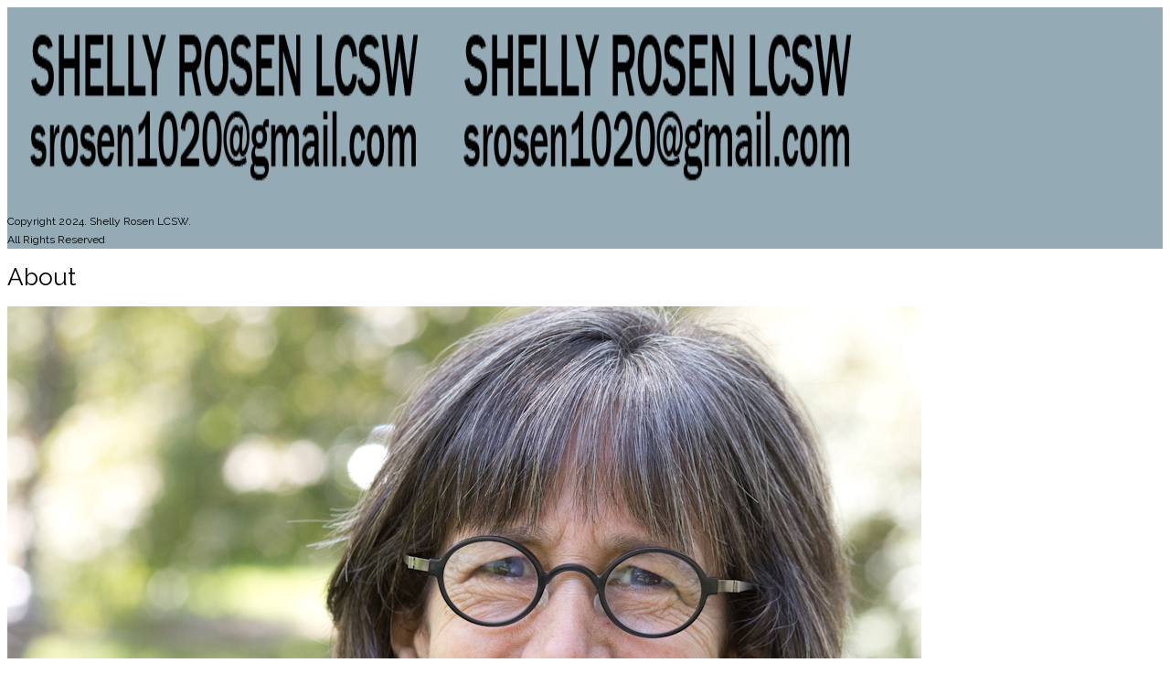

--- FILE ---
content_type: text/html; charset=UTF-8
request_url: https://shellyrosenlcsw.com/
body_size: 8300
content:
<!DOCTYPE html>
<html lang="en-US">
<head>
    <meta http-equiv="Content-Type" content="text/html; charset=UTF-8">
    <meta name="viewport" content="width=device-width, initial-scale=1, maximum-scale=1">    <link rel="shortcut icon" href="https://shellyrosenlcsw.com/wp-content/themes/diamond/img/favicon.ico" type="image/x-icon">
    <link rel="apple-touch-icon" href="https://shellyrosenlcsw.com/wp-content/themes/diamond/img/apple_icons_57x57.png">
    <link rel="apple-touch-icon" sizes="72x72" href="https://shellyrosenlcsw.com/wp-content/themes/diamond/img/apple_icons_72x72.png">
    <link rel="apple-touch-icon" sizes="114x114" href="https://shellyrosenlcsw.com/wp-content/themes/diamond/img/apple_icons_114x114.png">
    <link rel="pingback" href="https://shellyrosenlcsw.com/xmlrpc.php">
    <script type="text/javascript">
        var gt3_ajaxurl = "https://shellyrosenlcsw.com/wp-admin/admin-ajax.php";
    </script>
    <meta name='robots' content='index, follow, max-image-preview:large, max-snippet:-1, max-video-preview:-1' />

	<!-- This site is optimized with the Yoast SEO plugin v22.6 - https://yoast.com/wordpress/plugins/seo/ -->
	<title>About - Shelly Rosen LCSW</title>
	<link rel="canonical" href="https://shellyrosenlcsw.com/" />
	<meta property="og:locale" content="en_US" />
	<meta property="og:type" content="website" />
	<meta property="og:title" content="About - Shelly Rosen LCSW" />
	<meta property="og:description" content="Welcome! I am currently offering as-needed consultation for therapists who have integrative practices that include the mindfulness- based trauma therapies: Somatic Experiencing, EMDR, Internal Family Systems, and Inner Relationship Focusing. If you are interested in case consultation you can reach me at &#x73;&#114;&#111;s&#x65;&#x6e;&#049;0&#x32;&#x30;&#064;gm&#x61;&#105;&#108;&#046;&#x63;&#x6f;&#109;. For many years I served as an EMDR consultant and as a member of the training team for EMDR basic training. I was an Assistant Level Somatic Experiencing trainer and I am a certified IFS therapist. I teach courses on trauma related dissociation and the practice of psychotherapy with people who have dissociative experiences and Complex PTSD. Early in my career I trained as a Family Therapist and a Relational Psychoanalytic Psychotherapist and I continue to practice through those lenses. In the 1980&rsquo;s and 90&rsquo;s I worked for the Cult Clinic at The Jewish Board of Family and Children&rsquo;s Services. I have a new chapter on collaborative psychotherapy with former cult members in the 3rd Addition of Take Back Your Life: Recovering from Cults and Abusive Relationships, edited by Janja Lalich. My publications also include: Cults: A Natural Disaster - Looking at Cult Involvement Through a Trauma Lens. In Cult Recovery: A Clinician&rsquo;s Guide to Working with [&hellip;]" />
	<meta property="og:url" content="https://shellyrosenlcsw.com/" />
	<meta property="og:site_name" content="Shelly Rosen LCSW" />
	<meta property="article:modified_time" content="2024-05-03T16:37:05+00:00" />
	<meta name="twitter:card" content="summary_large_image" />
	<script type="application/ld+json" class="yoast-schema-graph">{"@context":"https://schema.org","@graph":[{"@type":"WebPage","@id":"https://shellyrosenlcsw.com/","url":"https://shellyrosenlcsw.com/","name":"About - Shelly Rosen LCSW","isPartOf":{"@id":"https://shellyrosenlcsw.com/#website"},"datePublished":"2016-10-14T05:57:16+00:00","dateModified":"2024-05-03T16:37:05+00:00","breadcrumb":{"@id":"https://shellyrosenlcsw.com/#breadcrumb"},"inLanguage":"en-US","potentialAction":[{"@type":"ReadAction","target":["https://shellyrosenlcsw.com/"]}]},{"@type":"BreadcrumbList","@id":"https://shellyrosenlcsw.com/#breadcrumb","itemListElement":[{"@type":"ListItem","position":1,"name":"Home"}]},{"@type":"WebSite","@id":"https://shellyrosenlcsw.com/#website","url":"https://shellyrosenlcsw.com/","name":"Shelly Rosen LCSW","description":"Psychotherapist","potentialAction":[{"@type":"SearchAction","target":{"@type":"EntryPoint","urlTemplate":"https://shellyrosenlcsw.com/?s={search_term_string}"},"query-input":"required name=search_term_string"}],"inLanguage":"en-US"}]}</script>
	<!-- / Yoast SEO plugin. -->


<link rel='dns-prefetch' href='//fonts.googleapis.com' />
<link rel="alternate" type="application/rss+xml" title="Shelly Rosen LCSW &raquo; Feed" href="https://shellyrosenlcsw.com/feed/" />
<link rel="alternate" type="application/rss+xml" title="Shelly Rosen LCSW &raquo; Comments Feed" href="https://shellyrosenlcsw.com/comments/feed/" />
<script type="text/javascript">
/* <![CDATA[ */
window._wpemojiSettings = {"baseUrl":"https:\/\/s.w.org\/images\/core\/emoji\/15.0.3\/72x72\/","ext":".png","svgUrl":"https:\/\/s.w.org\/images\/core\/emoji\/15.0.3\/svg\/","svgExt":".svg","source":{"concatemoji":"https:\/\/shellyrosenlcsw.com\/wp-includes\/js\/wp-emoji-release.min.js?ver=6.5.7"}};
/*! This file is auto-generated */
!function(i,n){var o,s,e;function c(e){try{var t={supportTests:e,timestamp:(new Date).valueOf()};sessionStorage.setItem(o,JSON.stringify(t))}catch(e){}}function p(e,t,n){e.clearRect(0,0,e.canvas.width,e.canvas.height),e.fillText(t,0,0);var t=new Uint32Array(e.getImageData(0,0,e.canvas.width,e.canvas.height).data),r=(e.clearRect(0,0,e.canvas.width,e.canvas.height),e.fillText(n,0,0),new Uint32Array(e.getImageData(0,0,e.canvas.width,e.canvas.height).data));return t.every(function(e,t){return e===r[t]})}function u(e,t,n){switch(t){case"flag":return n(e,"\ud83c\udff3\ufe0f\u200d\u26a7\ufe0f","\ud83c\udff3\ufe0f\u200b\u26a7\ufe0f")?!1:!n(e,"\ud83c\uddfa\ud83c\uddf3","\ud83c\uddfa\u200b\ud83c\uddf3")&&!n(e,"\ud83c\udff4\udb40\udc67\udb40\udc62\udb40\udc65\udb40\udc6e\udb40\udc67\udb40\udc7f","\ud83c\udff4\u200b\udb40\udc67\u200b\udb40\udc62\u200b\udb40\udc65\u200b\udb40\udc6e\u200b\udb40\udc67\u200b\udb40\udc7f");case"emoji":return!n(e,"\ud83d\udc26\u200d\u2b1b","\ud83d\udc26\u200b\u2b1b")}return!1}function f(e,t,n){var r="undefined"!=typeof WorkerGlobalScope&&self instanceof WorkerGlobalScope?new OffscreenCanvas(300,150):i.createElement("canvas"),a=r.getContext("2d",{willReadFrequently:!0}),o=(a.textBaseline="top",a.font="600 32px Arial",{});return e.forEach(function(e){o[e]=t(a,e,n)}),o}function t(e){var t=i.createElement("script");t.src=e,t.defer=!0,i.head.appendChild(t)}"undefined"!=typeof Promise&&(o="wpEmojiSettingsSupports",s=["flag","emoji"],n.supports={everything:!0,everythingExceptFlag:!0},e=new Promise(function(e){i.addEventListener("DOMContentLoaded",e,{once:!0})}),new Promise(function(t){var n=function(){try{var e=JSON.parse(sessionStorage.getItem(o));if("object"==typeof e&&"number"==typeof e.timestamp&&(new Date).valueOf()<e.timestamp+604800&&"object"==typeof e.supportTests)return e.supportTests}catch(e){}return null}();if(!n){if("undefined"!=typeof Worker&&"undefined"!=typeof OffscreenCanvas&&"undefined"!=typeof URL&&URL.createObjectURL&&"undefined"!=typeof Blob)try{var e="postMessage("+f.toString()+"("+[JSON.stringify(s),u.toString(),p.toString()].join(",")+"));",r=new Blob([e],{type:"text/javascript"}),a=new Worker(URL.createObjectURL(r),{name:"wpTestEmojiSupports"});return void(a.onmessage=function(e){c(n=e.data),a.terminate(),t(n)})}catch(e){}c(n=f(s,u,p))}t(n)}).then(function(e){for(var t in e)n.supports[t]=e[t],n.supports.everything=n.supports.everything&&n.supports[t],"flag"!==t&&(n.supports.everythingExceptFlag=n.supports.everythingExceptFlag&&n.supports[t]);n.supports.everythingExceptFlag=n.supports.everythingExceptFlag&&!n.supports.flag,n.DOMReady=!1,n.readyCallback=function(){n.DOMReady=!0}}).then(function(){return e}).then(function(){var e;n.supports.everything||(n.readyCallback(),(e=n.source||{}).concatemoji?t(e.concatemoji):e.wpemoji&&e.twemoji&&(t(e.twemoji),t(e.wpemoji)))}))}((window,document),window._wpemojiSettings);
/* ]]> */
</script>
<style id='wp-emoji-styles-inline-css' type='text/css'>

	img.wp-smiley, img.emoji {
		display: inline !important;
		border: none !important;
		box-shadow: none !important;
		height: 1em !important;
		width: 1em !important;
		margin: 0 0.07em !important;
		vertical-align: -0.1em !important;
		background: none !important;
		padding: 0 !important;
	}
</style>
<link rel='stylesheet' id='wp-block-library-css' href='https://shellyrosenlcsw.com/wp-includes/css/dist/block-library/style.min.css?ver=6.5.7' type='text/css' media='all' />
<style id='classic-theme-styles-inline-css' type='text/css'>
/*! This file is auto-generated */
.wp-block-button__link{color:#fff;background-color:#32373c;border-radius:9999px;box-shadow:none;text-decoration:none;padding:calc(.667em + 2px) calc(1.333em + 2px);font-size:1.125em}.wp-block-file__button{background:#32373c;color:#fff;text-decoration:none}
</style>
<style id='global-styles-inline-css' type='text/css'>
body{--wp--preset--color--black: #000000;--wp--preset--color--cyan-bluish-gray: #abb8c3;--wp--preset--color--white: #ffffff;--wp--preset--color--pale-pink: #f78da7;--wp--preset--color--vivid-red: #cf2e2e;--wp--preset--color--luminous-vivid-orange: #ff6900;--wp--preset--color--luminous-vivid-amber: #fcb900;--wp--preset--color--light-green-cyan: #7bdcb5;--wp--preset--color--vivid-green-cyan: #00d084;--wp--preset--color--pale-cyan-blue: #8ed1fc;--wp--preset--color--vivid-cyan-blue: #0693e3;--wp--preset--color--vivid-purple: #9b51e0;--wp--preset--gradient--vivid-cyan-blue-to-vivid-purple: linear-gradient(135deg,rgba(6,147,227,1) 0%,rgb(155,81,224) 100%);--wp--preset--gradient--light-green-cyan-to-vivid-green-cyan: linear-gradient(135deg,rgb(122,220,180) 0%,rgb(0,208,130) 100%);--wp--preset--gradient--luminous-vivid-amber-to-luminous-vivid-orange: linear-gradient(135deg,rgba(252,185,0,1) 0%,rgba(255,105,0,1) 100%);--wp--preset--gradient--luminous-vivid-orange-to-vivid-red: linear-gradient(135deg,rgba(255,105,0,1) 0%,rgb(207,46,46) 100%);--wp--preset--gradient--very-light-gray-to-cyan-bluish-gray: linear-gradient(135deg,rgb(238,238,238) 0%,rgb(169,184,195) 100%);--wp--preset--gradient--cool-to-warm-spectrum: linear-gradient(135deg,rgb(74,234,220) 0%,rgb(151,120,209) 20%,rgb(207,42,186) 40%,rgb(238,44,130) 60%,rgb(251,105,98) 80%,rgb(254,248,76) 100%);--wp--preset--gradient--blush-light-purple: linear-gradient(135deg,rgb(255,206,236) 0%,rgb(152,150,240) 100%);--wp--preset--gradient--blush-bordeaux: linear-gradient(135deg,rgb(254,205,165) 0%,rgb(254,45,45) 50%,rgb(107,0,62) 100%);--wp--preset--gradient--luminous-dusk: linear-gradient(135deg,rgb(255,203,112) 0%,rgb(199,81,192) 50%,rgb(65,88,208) 100%);--wp--preset--gradient--pale-ocean: linear-gradient(135deg,rgb(255,245,203) 0%,rgb(182,227,212) 50%,rgb(51,167,181) 100%);--wp--preset--gradient--electric-grass: linear-gradient(135deg,rgb(202,248,128) 0%,rgb(113,206,126) 100%);--wp--preset--gradient--midnight: linear-gradient(135deg,rgb(2,3,129) 0%,rgb(40,116,252) 100%);--wp--preset--font-size--small: 13px;--wp--preset--font-size--medium: 20px;--wp--preset--font-size--large: 36px;--wp--preset--font-size--x-large: 42px;--wp--preset--spacing--20: 0.44rem;--wp--preset--spacing--30: 0.67rem;--wp--preset--spacing--40: 1rem;--wp--preset--spacing--50: 1.5rem;--wp--preset--spacing--60: 2.25rem;--wp--preset--spacing--70: 3.38rem;--wp--preset--spacing--80: 5.06rem;--wp--preset--shadow--natural: 6px 6px 9px rgba(0, 0, 0, 0.2);--wp--preset--shadow--deep: 12px 12px 50px rgba(0, 0, 0, 0.4);--wp--preset--shadow--sharp: 6px 6px 0px rgba(0, 0, 0, 0.2);--wp--preset--shadow--outlined: 6px 6px 0px -3px rgba(255, 255, 255, 1), 6px 6px rgba(0, 0, 0, 1);--wp--preset--shadow--crisp: 6px 6px 0px rgba(0, 0, 0, 1);}:where(.is-layout-flex){gap: 0.5em;}:where(.is-layout-grid){gap: 0.5em;}body .is-layout-flex{display: flex;}body .is-layout-flex{flex-wrap: wrap;align-items: center;}body .is-layout-flex > *{margin: 0;}body .is-layout-grid{display: grid;}body .is-layout-grid > *{margin: 0;}:where(.wp-block-columns.is-layout-flex){gap: 2em;}:where(.wp-block-columns.is-layout-grid){gap: 2em;}:where(.wp-block-post-template.is-layout-flex){gap: 1.25em;}:where(.wp-block-post-template.is-layout-grid){gap: 1.25em;}.has-black-color{color: var(--wp--preset--color--black) !important;}.has-cyan-bluish-gray-color{color: var(--wp--preset--color--cyan-bluish-gray) !important;}.has-white-color{color: var(--wp--preset--color--white) !important;}.has-pale-pink-color{color: var(--wp--preset--color--pale-pink) !important;}.has-vivid-red-color{color: var(--wp--preset--color--vivid-red) !important;}.has-luminous-vivid-orange-color{color: var(--wp--preset--color--luminous-vivid-orange) !important;}.has-luminous-vivid-amber-color{color: var(--wp--preset--color--luminous-vivid-amber) !important;}.has-light-green-cyan-color{color: var(--wp--preset--color--light-green-cyan) !important;}.has-vivid-green-cyan-color{color: var(--wp--preset--color--vivid-green-cyan) !important;}.has-pale-cyan-blue-color{color: var(--wp--preset--color--pale-cyan-blue) !important;}.has-vivid-cyan-blue-color{color: var(--wp--preset--color--vivid-cyan-blue) !important;}.has-vivid-purple-color{color: var(--wp--preset--color--vivid-purple) !important;}.has-black-background-color{background-color: var(--wp--preset--color--black) !important;}.has-cyan-bluish-gray-background-color{background-color: var(--wp--preset--color--cyan-bluish-gray) !important;}.has-white-background-color{background-color: var(--wp--preset--color--white) !important;}.has-pale-pink-background-color{background-color: var(--wp--preset--color--pale-pink) !important;}.has-vivid-red-background-color{background-color: var(--wp--preset--color--vivid-red) !important;}.has-luminous-vivid-orange-background-color{background-color: var(--wp--preset--color--luminous-vivid-orange) !important;}.has-luminous-vivid-amber-background-color{background-color: var(--wp--preset--color--luminous-vivid-amber) !important;}.has-light-green-cyan-background-color{background-color: var(--wp--preset--color--light-green-cyan) !important;}.has-vivid-green-cyan-background-color{background-color: var(--wp--preset--color--vivid-green-cyan) !important;}.has-pale-cyan-blue-background-color{background-color: var(--wp--preset--color--pale-cyan-blue) !important;}.has-vivid-cyan-blue-background-color{background-color: var(--wp--preset--color--vivid-cyan-blue) !important;}.has-vivid-purple-background-color{background-color: var(--wp--preset--color--vivid-purple) !important;}.has-black-border-color{border-color: var(--wp--preset--color--black) !important;}.has-cyan-bluish-gray-border-color{border-color: var(--wp--preset--color--cyan-bluish-gray) !important;}.has-white-border-color{border-color: var(--wp--preset--color--white) !important;}.has-pale-pink-border-color{border-color: var(--wp--preset--color--pale-pink) !important;}.has-vivid-red-border-color{border-color: var(--wp--preset--color--vivid-red) !important;}.has-luminous-vivid-orange-border-color{border-color: var(--wp--preset--color--luminous-vivid-orange) !important;}.has-luminous-vivid-amber-border-color{border-color: var(--wp--preset--color--luminous-vivid-amber) !important;}.has-light-green-cyan-border-color{border-color: var(--wp--preset--color--light-green-cyan) !important;}.has-vivid-green-cyan-border-color{border-color: var(--wp--preset--color--vivid-green-cyan) !important;}.has-pale-cyan-blue-border-color{border-color: var(--wp--preset--color--pale-cyan-blue) !important;}.has-vivid-cyan-blue-border-color{border-color: var(--wp--preset--color--vivid-cyan-blue) !important;}.has-vivid-purple-border-color{border-color: var(--wp--preset--color--vivid-purple) !important;}.has-vivid-cyan-blue-to-vivid-purple-gradient-background{background: var(--wp--preset--gradient--vivid-cyan-blue-to-vivid-purple) !important;}.has-light-green-cyan-to-vivid-green-cyan-gradient-background{background: var(--wp--preset--gradient--light-green-cyan-to-vivid-green-cyan) !important;}.has-luminous-vivid-amber-to-luminous-vivid-orange-gradient-background{background: var(--wp--preset--gradient--luminous-vivid-amber-to-luminous-vivid-orange) !important;}.has-luminous-vivid-orange-to-vivid-red-gradient-background{background: var(--wp--preset--gradient--luminous-vivid-orange-to-vivid-red) !important;}.has-very-light-gray-to-cyan-bluish-gray-gradient-background{background: var(--wp--preset--gradient--very-light-gray-to-cyan-bluish-gray) !important;}.has-cool-to-warm-spectrum-gradient-background{background: var(--wp--preset--gradient--cool-to-warm-spectrum) !important;}.has-blush-light-purple-gradient-background{background: var(--wp--preset--gradient--blush-light-purple) !important;}.has-blush-bordeaux-gradient-background{background: var(--wp--preset--gradient--blush-bordeaux) !important;}.has-luminous-dusk-gradient-background{background: var(--wp--preset--gradient--luminous-dusk) !important;}.has-pale-ocean-gradient-background{background: var(--wp--preset--gradient--pale-ocean) !important;}.has-electric-grass-gradient-background{background: var(--wp--preset--gradient--electric-grass) !important;}.has-midnight-gradient-background{background: var(--wp--preset--gradient--midnight) !important;}.has-small-font-size{font-size: var(--wp--preset--font-size--small) !important;}.has-medium-font-size{font-size: var(--wp--preset--font-size--medium) !important;}.has-large-font-size{font-size: var(--wp--preset--font-size--large) !important;}.has-x-large-font-size{font-size: var(--wp--preset--font-size--x-large) !important;}
.wp-block-navigation a:where(:not(.wp-element-button)){color: inherit;}
:where(.wp-block-post-template.is-layout-flex){gap: 1.25em;}:where(.wp-block-post-template.is-layout-grid){gap: 1.25em;}
:where(.wp-block-columns.is-layout-flex){gap: 2em;}:where(.wp-block-columns.is-layout-grid){gap: 2em;}
.wp-block-pullquote{font-size: 1.5em;line-height: 1.6;}
</style>
<link rel='stylesheet' id='gt3_default_style-css' href='https://shellyrosenlcsw.com/wp-content/themes/diamond/style.css?ver=6.5.7' type='text/css' media='all' />
<link rel='stylesheet' id='gt3_theme-css' href='https://shellyrosenlcsw.com/wp-content/themes/diamond/css/theme.css?ver=6.5.7' type='text/css' media='all' />
<style id='gt3_theme-inline-css' type='text/css'>
/* SKIN COLORS */.main_header {background:rgba(130,156,169,0.85);}.main_header:before {background: -moz-linear-gradient(rgba(130,156,169,0), rgba(130,156,169,1))!important;background: -ms-linear-gradient(rgba(130,156,169,0), rgba(130,156,169,1))!important;background: -o-linear-gradient(rgba(130,156,169,0), rgba(130,156,169,1))!important;background: -webkit-linear-gradient(rgba(130,156,169,0), rgba(130,156,169,1))!important;}.main_header:after {background: -moz-linear-gradient(rgba(130,156,169,1), rgba(130,156,169,0))!important;background: -ms-linear-gradient(rgba(130,156,169,1), rgba(130,156,169,0))!important;background: -o-linear-gradient(rgba(130,156,169,1), rgba(130,156,169,0))!important;background: -webkit-linear-gradient(rgba(130,156,169,1), rgba(130,156,169,0))!important;}.main_header nav ul.menu > li > a,ul.mobile_menu > li > a,.filter_toggler {color:#000000;}ul.mobile_menu li a {color:#000000!important;}.main_header nav .sub-menu a {color:#ffffff;}ul.mobile_menu .sub-menu a {color:#ffffff!important;}ul.mobile_menu .sub-menu:before,ul.mobile_menu ul.sub-menu li:before,.main_header nav ul.menu .sub-menu:before,.main_header nav ul.sub-menu li:before {background:#393b3b;}.copyright {color:#000000;}.site_wrapper {background:rgba(255,255,255,0.85);}h5.shortcode_accordion_item_title,h5.shortcode_toggles_item_title,h5.shortcode_accordion_item_title.state-active {color:#000000!important;}/* CSS HERE */body,.preloader {background:#ffffff;}p, td, div,input {color:#000000;font-family:Raleway;font-weight:400;}.fs_descr {font-family:Raleway!important;}a:hover {color:#000000;font-weight:400;}.main_header nav ul.menu li a,.main_header nav ul.menu li span,ul.mobile_menu li a,ul.mobile_menu li span,.filter_toggler {font-family: Raleway;font-size: 20px;line-height: 22px;}::selection {background:#ffffff;}::-moz-selection {background:#ffffff;}.main_header nav ul.sub-menu > li:hover > a,.main_header nav ul.sub-menu > li.current-menu-item > a,.main_header nav ul.sub-menu > li.current-menu-parent > a,.mobile_menu > li.current-menu-item > a,.mobile_menu > li.current-menu-parent > a,a,blockquote.shortcode_blockquote.type5:before,.main_header nav ul.menu li:hover > a,.main_header nav ul.menu li.current-menu-ancestor > a,.main_header nav ul.menu li.current-menu-item > a,.main_header nav ul.menu li.current-menu-parent > a,ul.mobile_menu li.current-menu-ancestor > a span,ul.mobile_menu li.current-menu-item > a span,ul.mobile_menu li.current-menu-parent > a span,.dropcap.type2,.dropcap.type5,.widget_nav_menu ul li a:hover,.widget_archive ul li a:hover,.widget_pages ul li a:hover,.widget_categories ul li a:hover,.widget_recent_entries ul li a:hover,.widget_meta ul li a:hover,.widget_posts .post_title:hover,.shortcode_iconbox a:hover .iconbox_title,.shortcode_iconbox a:hover .iconbox_body,.shortcode_iconbox a:hover .iconbox_body p,.shortcode_iconbox a:hover .ico i,.price_item.most_popular h1,.featured_items_title h5 a:hover,.optionset li a:hover,.portfolio_dscr_top h3 a:hover,.portfolio_block h5 a:hover,.blogpost_title a:hover,input[type="text"]:focus,input[type="email"]:focus,input[type="password"]:focus,textarea:focus,.author_name a:hover,.header_filter .optionset li.selected a,.filter_toggler:hover {color:#ffffff;}input[type="text"]:focus::-webkit-input-placeholder,input[type="email"]:focus::-webkit-input-placeholder,input[type="password"]:focus::-webkit-input-placeholder,textarea:focus::-webkit-input-placeholder {color:#ffffff;-webkit-font-smoothing: antialiased;}input[type="text"]:focus::-moz-placeholder,input[type="email"]:focus::-moz-placeholder,input[type="password"]:focus::-moz-placeholder,textarea:focus::-moz-placeholder {color:#ffffff;opacity: 1;-moz-osx-font-smoothing: grayscale;}input[type="text"]:focus:-ms-input-placeholder,input[type="email"]:focus:-ms-input-placeholder,input[type="password"]:focus:-ms-input-placeholder,textarea:focus:-ms-input-placeholder,.widget_posts .post_title:hover {color:#ffffff;}h5.shortcode_accordion_item_title:hover,h5.shortcode_accordion_item_title.state-active,h5.shortcode_toggles_item_title:hover,h5.shortcode_toggles_item_title.state-active {color:#ffffff!important;}.highlighted_colored,.shortcode_button.btn_type5,.shortcode_button.btn_type4:hover,h5.shortcode_accordion_item_title:hover .ico,h5.shortcode_toggles_item_title:hover .ico,h5.shortcode_accordion_item_title.state-active .ico,h5.shortcode_toggles_item_title.state-active .ico,.box_date .box_month,.preloader:after,.price_item.most_popular .price_item_title,.price_item.most_popular .price_item_btn a,.price_item .price_item_btn a:hover,.shortcode_button.btn_type1:hover{background-color:#ffffff;}#mc_signup_submit:hover,.shortcode_button.btn_type4:hover,.load_more_works:hover,.pp_wrapper input[type="submit"]:hover,.search_button:hover {background-color:#ffffff!important;}blockquote.shortcode_blockquote.type5 .blockquote_wrapper,.widget_tag_cloud a:hover,.fs_blog_top,.simple-post-top,.widget_search .search_form,.module_cont hr.type3,blockquote.shortcode_blockquote.type2 {border-color:#ffffff;}/*Fonts Families and Sizes*/* {font-family:Raleway;font-weight:400;}p, td, div,blockquote p,input,input[type="text"],input[type="email"],input[type="password"],textarea {font-size:12px;line-height:20px;}.main_header nav ul.menu > li > a,ul.mobile_menu > li > a {font-size:20px;line-height: 22px;}.main_header nav ul.menu > li > a:before,ul.mobile_menu > li > a:before {line-height: 22px;}h1, h2, h3, h4, h5, h6,h1 span, h2 span, h3 span, h4 span, h5 span, h6 span,h1 small, h2 small, h3 small, h4 small, h5 small, h6 small,h1 a, h2 a, h3 a, h4 a, h5 a, h6 a {font-family: Raleway;-moz-osx-font-smoothing:grayscale;-webkit-font-smoothing:antialiased;padding:0;color:#000000;}blockquote.shortcode_blockquote.type3:before,blockquote.shortcode_blockquote.type4:before,blockquote.shortcode_blockquote.type5:before,.dropcap,.shortcode_tab_item_title,.shortcode_button,input[type="button"], input[type="reset"], input[type="submit"],a.shortcode_button,.search404.search_form .search_button {font-family: Raleway;}.sidebar_header {font-family:;}.load_more_works {font-family: Raleway;color:#000000;-moz-osx-font-smoothing:grayscale;-webkit-font-smoothing:antialiased;}.box_date span,.countdown-row .countdown-section:before,.countdown-amount,.countdown-period {font-family: Raleway;-moz-osx-font-smoothing:grayscale;-webkit-font-smoothing:antialiased;}.iconbox_header .ico i,.title,.comment-reply-link:before,.ww_footer_right .blogpost_share span {color:#000000;}a.shortcode_button,.chart.easyPieChart,.chart.easyPieChart span,input[type="button"],input[type="reset"],input[type="submit"],.search404 .search_button {font-family: Raleway;-moz-osx-font-smoothing:grayscale;-webkit-font-smoothing:antialiased;}h1, h2, h3, h4, h5, h6,h1 span, h2 span, h3 span, h4 span, h5 span, h6 span,h1 a, h2 a, h3 a, h4 a, h5 a, h6 a,h1 a:hover, h2 a:hover, h3 a:hover, h4 a:hover, h5 a:hover, h6 a:hover {font-weight:400;-moz-osx-font-smoothing:grayscale;-webkit-font-smoothing:antialiased;}input[type="button"],input[type="reset"],input[type="submit"] {-moz-osx-font-smoothing:grayscale;-webkit-font-smoothing:antialiased; }h1, h1 span, h1 a {font-size:26px;line-height:28px;}h2, h2 span, h2 a {font-size:22px;line-height:24px;}h3, h3 span, h3 a {font-size:19px;line-height:21px;}h4, h4 span, h4 a, h3.comment-reply-title,h3.comment-reply-title a {font-size:16px;line-height:18px;}h5, h5 span, h5 a {font-size:14px;line-height:16px;}h6, h6 span, h6 a,.comment_info h6:after {font-size:13px;line-height:15px;}@media only screen and (max-width: 760px) {.fw_content_wrapper {background:#ffffff!important;}}
</style>
<link rel='stylesheet' id='gt3_responsive-css' href='https://shellyrosenlcsw.com/wp-content/themes/diamond/css/responsive.css?ver=6.5.7' type='text/css' media='all' />
<link rel='stylesheet' id='AllFonts-css' href='https://fonts.googleapis.com/css?family=Raleway%3A400%7CRaleway%3A400%7CRaleway&#038;ver=6.5.7' type='text/css' media='all' />
<script type="text/javascript" src="https://shellyrosenlcsw.com/wp-includes/js/jquery/jquery.min.js?ver=3.7.1" id="jquery-core-js"></script>
<script type="text/javascript" src="https://shellyrosenlcsw.com/wp-includes/js/jquery/jquery-migrate.min.js?ver=3.4.1" id="jquery-migrate-js"></script>
<link rel="https://api.w.org/" href="https://shellyrosenlcsw.com/wp-json/" /><link rel="alternate" type="application/json" href="https://shellyrosenlcsw.com/wp-json/wp/v2/pages/18" /><link rel="EditURI" type="application/rsd+xml" title="RSD" href="https://shellyrosenlcsw.com/xmlrpc.php?rsd" />
<meta name="generator" content="WordPress 6.5.7" />
<link rel='shortlink' href='https://shellyrosenlcsw.com/' />
<link rel="alternate" type="application/json+oembed" href="https://shellyrosenlcsw.com/wp-json/oembed/1.0/embed?url=https%3A%2F%2Fshellyrosenlcsw.com%2F" />
<link rel="alternate" type="text/xml+oembed" href="https://shellyrosenlcsw.com/wp-json/oembed/1.0/embed?url=https%3A%2F%2Fshellyrosenlcsw.com%2F&#038;format=xml" />
<script>var diamond_var = true;</script>		<style type="text/css" id="wp-custom-css">
			.about-page p {
	margin-bottom:15px;
	font-family:Raleway;
	font-size:medium;
	line-height:22px
}
strong {
	font-weight:bold !important;
}
		</style>
		</head>

<body class="home page-template-default page page-id-18 page_with_custom_background_image">
    <header class="main_header">
    	<div class="header_scroll">
            <div class="header_wrapper">
                <a href="https://shellyrosenlcsw.com/" class="logo"><img src="http://shellyrosenlcsw.com/wp-content/uploads/2020/06/new-logo-Shelly-LCSW.png" alt="image"  width="474" height="206" class="logo_def"><img src="http://shellyrosenlcsw.com/wp-content/uploads/2020/06/new-logo-Shelly-LCSW-1.png" alt="image" width="474" height="206" class="logo_retina"></a>
                <!-- WPML Code Start -->
                                <!-- WPML Code End -->
                <nav>
                                    </nav>                    
                <div class="widget_area">
                                    </div>
            </div><!-- Header Wrapper -->
            <div class="footer_wrapper">            
                <div class="socials_wrapper">
                    <ul class='socials_list'></ul>                </div>
                <div class="copyright">Copyright 2024. Shelly Rosen LCSW.<br>All Rights Reserved</div>
            </div><!-- footer_wrapper -->
            </div>
	</header>
    <div class="site_wrapper">
	    <div class="main_wrapper"><div class="content_wrapper">
	<div class="container">
        <div class="content_block row no-sidebar">
            <div class="fl-container ">
                <div class="row">
                    <div class="posts-block ">
					                        <div class="page_title_block">
							<h1 class="title">About</h1>
                        </div>
                                        
                        <div class="contentarea">
                            <div class='row'><div style='padding-bottom:15px;' class='span4 first-module module_number_1 module_cont  module_html'>
                <div class='module_content'>
                    <img decoding="async" src="https://shellyrosenlcsw.com/wp-content/uploads/2016/10/7757.jpg">
                </div></div><!-- .module_cont --><div style='padding-bottom:15px;' class='span8  module_number_2 module_cont about-page module_text_area'>
                <div class='module_content'>
                    <p><strong>Welcome!</strong></p>
<p><strong>I am currently offering as-needed consultation for therapists who have integrative practices that include the mindfulness- based trauma therapies: Somatic Experiencing, EMDR, Internal Family Systems, and Inner Relationship Focusing. If you are interested in case consultation you can reach me at &#x73;r&#x6f;&#115;&#x65;&#110;&#x31;&#x30;2&#x30;&#64;&#x67;&#109;&#x61;&#105;l&#x2e;&#99;&#x6f;&#109;.</strong></p>
<p>For many years I served as an EMDR consultant and as a member of the training team for EMDR basic training. I was an Assistant Level Somatic Experiencing trainer and I am a certified IFS therapist. I teach courses on trauma related dissociation and the practice of psychotherapy with people who have dissociative experiences and Complex PTSD.</p>
<p>Early in my career I trained as a Family Therapist and a Relational Psychoanalytic Psychotherapist and I continue to practice through those lenses.</p>
<p>In the 1980&rsquo;s and 90&rsquo;s I worked for the Cult Clinic at The Jewish Board of Family and Children&rsquo;s Services. I have a new chapter on collaborative psychotherapy with former cult members in the 3rd Addition of <span style="text-decoration: underline;">Take Back Your Life: Recovering from Cults and Abusive Relationships</span>, edited by Janja Lalich.</p>
<p><strong>My publications also include:</strong></p>
<p>Cults: A Natural Disaster - Looking at Cult Involvement Through a Trauma Lens. In <span style="text-decoration: underline;">Cult Recovery: A Clinician&rsquo;s Guide to Working with Former Members and Families</span>. (2017) International Cultic Studies Association. Bonita Springs, Florida.</p>
<p>An earlier version of this paper can be found by entering &ldquo;<em>Cults: A Natural Disaster-Looking at Cult Involvement Through a Trauma Lens</em>&rdquo; in your search engine.</p>
<p><strong>If you are a former client or consultee you can reach me at &#115;&#x72;&#x6f;&#115;&#x65;&#x6e;1&#x30;&#x32;0&#64;&#x67;m&#97;&#x69;l&#46;&#x63;o&#109;. However, I am not accepting referrals for new psychotherapy clients.</strong></p>
                </div></div><!-- .module_cont --></div>							
                        </div>
                    </div>
                                    </div>
            </div>
                    </div>
    </div>
</div>

<script>
	jQuery(document).ready(function(){
		setUpWindow();
	});
	jQuery(window).load(function(){
		setUpWindow();
	});
	jQuery(window).resize(function(){
		setUpWindow();
		setTimeout('setUpWindow()',500);
		setTimeout('setUpWindow()',1000);
	});
	function setUpWindow() {
		main_wrapper.css('min-height', window_h-parseInt(site_wrapper.css('padding-top')) - parseInt(site_wrapper.css('padding-bottom'))+'px');
	}
</script>

        </div><!-- .main_wrapper -->
	</div>
	<div class="custom_bg img_bg" style="background-image: url('http://shellyrosenlcsw.com/wp-content/uploads/2016/10/Site-background.jpg'); background-color:#;"></div><script type="text/javascript" src="https://shellyrosenlcsw.com/wp-content/themes/diamond/js/jquery.mousewheel.js?ver=6.5.7" id="gt3_mousewheel_js-js"></script>
<script type="text/javascript" src="https://shellyrosenlcsw.com/wp-content/themes/diamond/js/jquery.jscrollpane.min.js?ver=6.5.7" id="gt3_jscrollpane_js-js"></script>
<script type="text/javascript" src="https://shellyrosenlcsw.com/wp-content/themes/diamond/js/theme.js?ver=6.5.7" id="gt3_theme_js-js"></script>
    
    <div class="content_bg"></div>
</body>
</html>